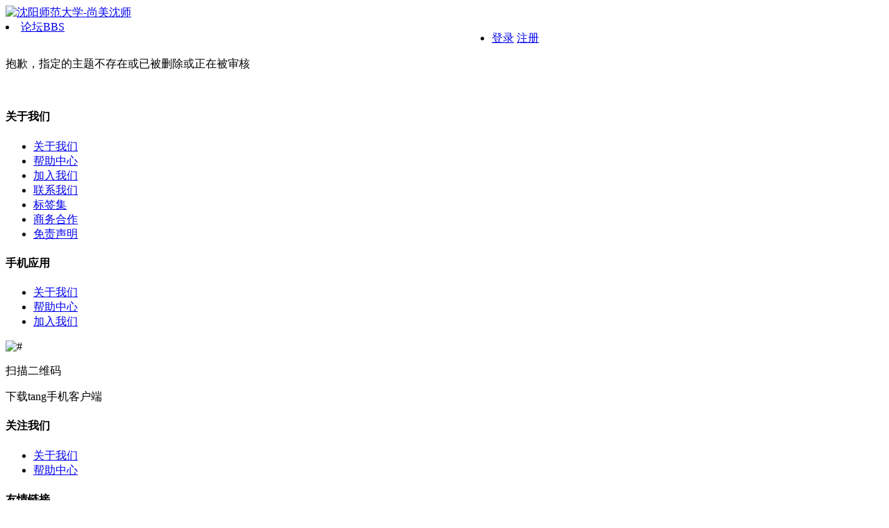

--- FILE ---
content_type: text/html; charset=utf-8
request_url: http://sbbs.shifanren.com/forum.php?mod=viewthread&tid=6627&pid=631968&page=1&extra=
body_size: 4119
content:
<!DOCTYPE html PUBLIC "-//W3C//DTD XHTML 1.0 Transitional//EN" "http://www.w3.org/TR/xhtml1/DTD/xhtml1-transitional.dtd">
<html xmlns="http://www.w3.org/1999/xhtml">
<head>
<meta http-equiv="Content-Type" content="text/html; charset=utf-8" />
<title>提示信息 -  沈阳师范大学-尚美沈师 -  Powered by Discuz!</title>
<meta name="keywords" content="" />
<meta name="description" content=",沈阳师范大学-尚美沈师" />
<meta name="generator" content="Discuz! X3.1" />
<meta name="author" content="Discuz! Team and Comsenz UI Team" />
<meta name="copyright" content="2001-2013 Comsenz Inc." />
<meta name="MSSmartTagsPreventParsing" content="True" />
<meta http-equiv="MSThemeCompatible" content="Yes" />
<base href="http://sbbs.shifanren.com/" /><link rel="stylesheet" type="text/css" href="data/cache/style_2_common.css?jiI" /><link rel="stylesheet" type="text/css" href="data/cache/style_2_forum_viewthread.css?jiI" /><script type="text/javascript">var STYLEID = '2', STATICURL = 'static/', IMGDIR = 'static/image/common', VERHASH = 'jiI', charset = 'utf-8', discuz_uid = '0', cookiepre = 'Mlis_2132_', cookiedomain = '', cookiepath = '/', showusercard = '1', attackevasive = '0', disallowfloat = 'newthread', creditnotice = '1|威望|,2|金钱|,3|贡献|', defaultstyle = '', REPORTURL = 'aHR0cDovL3NiYnMuc2hpZmFucmVuLmNvbS9mb3J1bS5waHA/bW9kPXZpZXd0aHJlYWQmdGlkPTY2MjcmcGlkPTYzMTk2OCZwYWdlPTEmZXh0cmE9', SITEURL = 'http://sbbs.shifanren.com/', JSPATH = 'static/js/', DYNAMICURL = '';</script>
<script src="static/js/common.js?jiI" type="text/javascript"></script>
    <link rel="stylesheet" type="text/css" href="template/miwei_duitang/style/css/miwei.css" media="all">
    <script src="template/miwei_duitang/style/js/jquery-u.js" type="text/javascript"></script>
    <script src="template/miwei_duitang/style/js/jquery_uc.js" type="text/javascript"></script>
    
    
    <meta name="application-name" content="沈阳师范大学-尚美沈师" />
<meta name="msapplication-tooltip" content="沈阳师范大学-尚美沈师" />
<meta name="msapplication-task" content="name=论坛;action-uri=http://sbbs.shifanren.com/forum.php;icon-uri=http://sbbs.shifanren.com/static/image/common/bbs.ico" />
<link rel="archives" title="沈阳师范大学-尚美沈师" href="http://sbbs.shifanren.com/archiver/" />
<link rel="stylesheet" id="css_widthauto" type="text/css" href="data/cache/style_2_widthauto.css?jiI" />
<script type="text/javascript">HTMLNODE.className += ' widthauto'</script>
<script src="static/js/forum.js?jiI" type="text/javascript"></script>
</head><body id="nv_forum" class="pg_viewthread" onkeydown="if(event.keyCode==27) return false;">
<div id="append_parent"></div>
<div id="ajaxwaitid"></div>

<div class="wp"></div>
<div class="cl"></div>
</div>
<div id="miwei_topnav" class="nav_bar_box">
  <div class="nav_content wp cl">
    <div class="logo">
      <span>
                      <a href="./" title="沈阳师范大学-尚美沈师"><img src="template/miwei_duitang/style/img/logo.png" alt="沈阳师范大学-尚美沈师" border="0" /></a>
              </span>
    </div>
  
    <div class="newnav_box" style="width:700px; float:left">
        <!--Start Navigation-->
                <div id="miwei_menu_nav" class="miwei_m_n">
                              <li class="active" id="mn_forum" ><a href="forum.php" hidefocus="true" title="BBS"  >论坛<span>BBS</span></a></li>
                                                                                                  </div>
    </div>
    
    <div class="newnav_right">
         <ul id="umnav_menu" class="p_pop nav_pop" style="display: none;">
      <li><a class="infos" href="home.php?mod=space&amp;uid=0" target="_blank" title="访问我的空间"></a></li>
      <li><a href="home.php?mod=spacecp&amp;ac=credit&amp;showcredit=1" id="extcreditmenu">积分: 0</a></li>
      <li><a href="home.php?mod=spacecp">设置</a></li>
                                                            <li><a href="home.php?mod=magic" _style="background-image:url(http://sbbs.shifanren.com/static/image/feed/magic_b.png) !important">道具</a></li>
                              <li><a href="home.php?mod=medal" _style="background-image:url(http://sbbs.shifanren.com/static/image/feed/medal_b.png) !important">勋章</a></li>
                              <li><a href="home.php?mod=task" _style="background-image:url(http://sbbs.shifanren.com/static/image/feed/task_b.png) !important">任务</a></li>
                                                        <li><a href="member.php?mod=logging&amp;action=logout&amp;formhash=e57b6398">退出</a></li>
                </ul>

     <div class="miwei_login">
    <a href="plugin.php?id=wechat:login"><em class="i_wei"></em></a>
    <a href="connect.php?mod=login&amp;op=init&amp;referer=forum.php&amp;statfrom=login"><em class="i_qq"></em></a>
    </div>	
    <div id="miwei_user">
      <ul id="miwei_nav">
        <li id="login_u_box"> <span><a href="javascript:;" onClick="javascript:lsSubmit();" class="nousername">登录</a></span> <span><a href="member.php?mod=register" class="btn-register">注册</a></span> </li>
      </ul>
    </div>
    <div style="display:none">
      <script src="static/js/logging.js?jiI" type="text/javascript"></script>
<form method="post" autocomplete="off" id="lsform" action="member.php?mod=logging&amp;action=login&amp;loginsubmit=yes&amp;infloat=yes&amp;lssubmit=yes" onsubmit="return lsSubmit();">
<div class="fastlg cl">
<span id="return_ls" style="display:none"></span>
<div class="y pns">
<table cellspacing="0" cellpadding="0">
<tr>
<td>
<span class="ftid">
<select name="fastloginfield" id="ls_fastloginfield" width="40" tabindex="900">
<option value="username">用户名</option>
<option value="email">Email</option>
</select>
</span>
<script type="text/javascript">simulateSelect('ls_fastloginfield')</script>
</td>
<td><input type="text" name="username" id="ls_username" autocomplete="off" class="px vm" tabindex="901" /></td>
<td class="fastlg_l"><label for="ls_cookietime"><input type="checkbox" name="cookietime" id="ls_cookietime" class="pc" value="2592000" tabindex="903" />自动登录</label></td>
<td>&nbsp;<a href="javascript:;" onclick="showWindow('login', 'member.php?mod=logging&action=login&viewlostpw=1')">找回密码</a></td>
</tr>
<tr>
<td><label for="ls_password" class="z psw_w">密码</label></td>
<td><input type="password" name="password" id="ls_password" class="px vm" autocomplete="off" tabindex="902" /></td>
<td class="fastlg_l"><button type="submit" class="pn vm" tabindex="904" style="width: 75px;"><em>登录</em></button></td>
<td>&nbsp;<a href="member.php?mod=register" class="xi2 xw1">立即注册</a></td>
</tr>
</table>
<input type="hidden" name="quickforward" value="yes" />
<input type="hidden" name="handlekey" value="ls" />
</div>
</div>
</form>

    </div>
        </div>
    
    
    
    <div class="cl"></div>
  </div>
  <!--End Navigation-->
    <div class="p_pop h_pop" id="mn_userapp_menu" style="display: none"></div>  <div class="cl"></div>
  <div id="mu" class="cl wp">
                      </div>
</div>
<div class="wp"></div>

<div id="wp" class="wp"><div id="ct" class="wp cl w">
<div class="nfl">
<div class="f_c altw">
<div id="messagetext" class="alert_error">
<p>抱歉，指定的主题不存在或已被删除或正在被审核</p>
<script type="text/javascript">
if(history.length > (BROWSER.ie ? 0 : 1)) {
document.write('<p class="alert_btnleft"><a href="javascript:history.back()">[ 点击这里返回上一页 ]</a></p>');
} else {
document.write('<p class="alert_btnleft"><a href="./">[ 沈阳师范大学-尚美沈师 首页 ]</a></p>');
}
</script>
</div>
</div>
</div>
</div>﻿
</div>


    

    
    
    
    
    
    
<!-- footer begin -->
<footer class="footer">
    <div class="footer-container">
      <div class="footer-link">
        <div class="footer-link__item">
          <h4 class="footer-title">关于我们</h4>
          <ul class="footer-list">
            <li class="item"><a href="#">关于我们</a></li>
            <li class="item"><a href="#">帮助中心</a></li>
            <li class="item"><a href="#">加入我们</a></li>
            <li class="item"><a href="#">联系我们</a></li>
            <li class="item"><a href="#">标签集</a></li>
            <li class="item"><a href="#">商务合作</a></li>
            <li class="item"><a href="#">免责声明</a></li>
          </ul>
        </div>
        <div class="footer-link__item">
          <h4 class="footer-title">手机应用</h4>
          <ul class="footer-list">
            <li class="item"><a href="#">关于我们</a></li>
            <li class="item"><a href="#">帮助中心</a></li>
            <li class="item"><a href="#">加入我们</a></li>
          </ul>
        </div>
        <div class="footer-link__item">
          <div class="footer-orcode"><img src="template/miwei_duitang/style/img/app_qrcode.png" alt="#"></div>
          <div class="orcode-text">
            <p>扫描二维码</p>
            <p>下载tang手机客户端</p>
          </div>
        </div>
        <div class="footer-link__item">
          <h4 class="footer-title">关注我们</h4>
          <ul class="footer-list">
            <li class="item"><a href="#">关于我们</a></li>
            <li class="item"><a href="#">帮助中心</a></li>
          </ul>
        </div>
        <div class="footer-link__item">
          <h4 class="footer-title">友情链接</h4>
          <ul class="footer-list">
            <li class="item"><a href="#">关于我们</a></li>
            <li class="item"><a href="#">帮助中心</a></li>
            <li class="item"><a href="#">关于我们</a></li>
            <li class="item"><a href="#">帮助中心</a></li>
            <li class="item"><a href="#">关于我们</a></li>
            <li class="item"><a href="#">帮助中心</a></li>
            <li class="item"><a href="#">关于我们</a></li>
            <li class="item"><a href="#">帮助中心</a></li>
          </ul>
        </div>
      </div>
    </div>
  </footer>

<div class="footer_miwei">
  
<p style="text-align:center">
    <a href="archiver/" >Archiver</a><em></em><a href="forum.php?mobile=yes" >手机版</a><em></em>                    <em></em>
                        &nbsp;<a href="http://discuz.qq.com/service/security" target="_blank" title="防水墙保卫网站远离侵害"><img src="static/image/common/security.png"></a>              
             </p>

<p style="text-align:center; padding-bottom:30px;">Powered by <strong><a href="http://www.discuz.net" target="_blank">Discuz!</a></strong> <em>X3.1</em><span>&copy; 2001-2015 <a href="http://www.comsenz.com" target="_blank">Comsenz Inc.</a></span></p>

</div>
<!-- footer end --> 

   
    
     
      
       
        
         
           
    <script src="home.php?mod=misc&ac=sendmail&rand=1768797120" type="text/javascript"></script>
<div id="scrolltop">
<span hidefocus="true"><a title="返回顶部" onclick="window.scrollTo('0','0')" class="scrolltopa" ><b>返回顶部</b></a></span>
</div>
<script type="text/javascript">_attachEvent(window, 'scroll', function () { showTopLink(); });checkBlind();</script>
			<div id="discuz_tips" style="display:none;"></div>
			<script type="text/javascript">
				var tipsinfo = '|X3.1|0.6||0||0|7|1768797120||2';
			</script>
			<script src="http://discuz.gtimg.cn/cloud/scripts/discuz_tips.js?v=1" type="text/javascript" charset="UTF-8"></script></body>
</html>